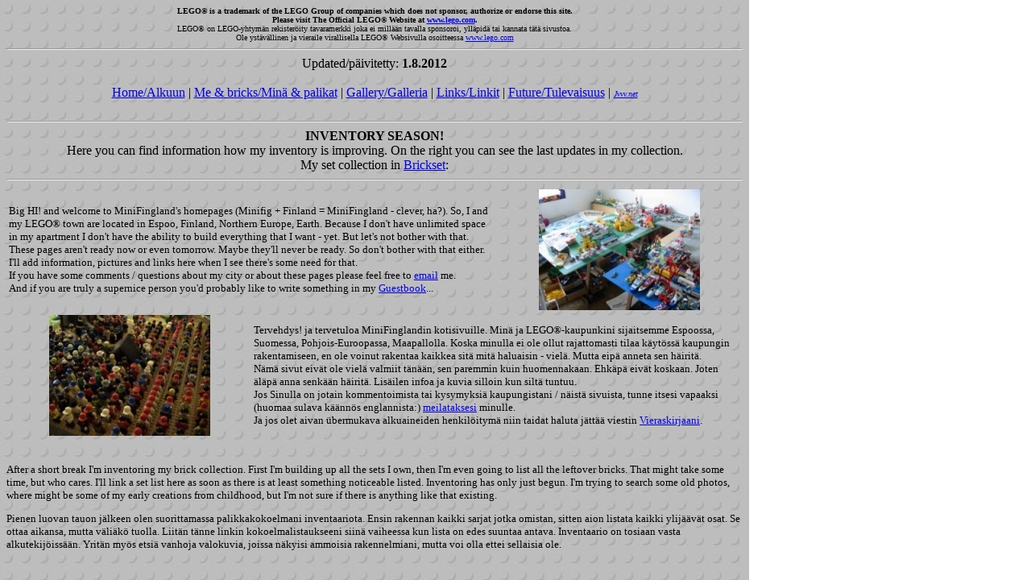

--- FILE ---
content_type: text/html
request_url: http://jvvv.net/minifingland/etusivut.html
body_size: 189
content:
<HTML>

<FRAMESET COLS="*,350" FRAMEBORDER=NO BORDER=0>
<FRAME SRC="etusivu.html" NAME="etusivu">
<FRAME SRC="http://koti.mbnet.fi/villev/lego/uudet.html" NAME="uudet">
</FRAMESET>

</HTML>

--- FILE ---
content_type: text/html
request_url: http://jvvv.net/minifingland/etusivu.html
body_size: 4258
content:
<HTML>
<BODY BACKGROUND="tausta1.jpg">
<CENTER><FONT SIZE=-3><B>LEGO� is a trademark of the LEGO Group of companies which does not sponsor, authorize or endorse this site.<br>Please visit The Official LEGO� Website at <A HREF="http://www.lego.com" TARGET="_blank">www.lego.com</A>.</B><br>
LEGO� on LEGO-yhtym�n rekister�ity tavaramerkki joka ei mill��n tavalla sponsoroi, yll�pid� tai kannata t�t� sivustoa.<br>
Ole yst�v�llinen ja vieraile virallisella LEGO� Websivulla osoitteessa <A HREF="http://www.lego.com" TARGET="_blank">www.lego.com</A></FONT><hr>
Updated/p�ivitetty: <B>1.8.2012</B><br><br>
<A HREF="etusivu.html">Home/Alkuun</A> | 
<A HREF="meandlego.html">Me & bricks/Min� & palikat</A> | 
<A HREF="gallery.html">Gallery/Galleria</A> | 
<A HREF="links.html">Links/Linkit</A> | 
<A HREF="future.html">Future/Tulevaisuus</A> | 
<FONT SIZE=-2><I><A HREF="../eng/index.html" TARGET="_top">Jvvv.net</A></I></FONT><br>
<br></CENTER>

<hr>
<CENTER>
<B>INVENTORY SEASON!</B><br>
Here you can find information how my inventory is improving. On the right you can see the last updates in my collection.<br>
My set collection in <A HREF="http://www.brickset.com/search/?ownedBy=Jvvv">Brickset</A>:<br>
</CENTER>
<hr>

<TABLE><TR><TD><FONT SIZE=-1>
Big HI! and welcome to MiniFingland's homepages (Minifig + Finland = MiniFingland - clever, ha?). So, I and my LEGO� town are located in Espoo, Finland, Northern Europe, Earth. Because I don't have unlimited space in my apartment I don't have the ability to build everything that I want - yet. But let's not bother with that.<br>
These pages aren't ready now or even tomorrow. Maybe they'll never be ready. So don't bother with that either. I'll add information, pictures and links here when I see there's some need for that.<br>
If you have some comments / questions about my city or about these pages please feel free to <A HREF="mailto:villev-SPAMSPAM@mbnet.fi">email</A> me.<br>
And if you are truly a supernice person you'd probably like to write something in my <A HREF="http://www.freebok.net/books/jvvv/sign.html" TARGET="Etusivu">Guestbook</A>...<br>
</TD><TD WIDTH=300><CENTER>
<IMG SRC="front.jpg" ALT="MiniFingland (archive picture) / MiniFingland (arkistokuva)"></TD>
</TABLE><TABLE><TR><TD WIDTH=300>
<CENTER><IMG SRC="front2.jpg" ALT="MiniFingland (archive picture) / MiniFingland (arkistokuva)"></TD><TD><FONT SIZE=-1>
Tervehdys! ja tervetuloa MiniFinglandin kotisivuille. Min� ja LEGO�-kaupunkini sijaitsemme Espoossa, Suomessa, Pohjois-Euroopassa, Maapallolla. Koska minulla ei ole ollut rajattomasti tilaa k�yt�ss� kaupungin rakentamiseen, en ole voinut rakentaa kaikkea sit� mit� haluaisin - viel�. Mutta eip� anneta sen h�irit�.<br>
N�m� sivut eiv�t ole viel� valmiit t�n��n, sen paremmin kuin huomennakaan. Ehk�p� eiv�t koskaan. Joten �l�p� anna senk��n h�irit�. Lis�ilen infoa ja kuvia silloin kun silt� tuntuu.<br>
Jos Sinulla on jotain kommentoimista tai kysymyksi� kaupungistani / n�ist� sivuista, tunne itsesi vapaaksi (huomaa sulava k��nn�s englannista:) <A HREF="mailto:villev-SPAMSPAM@mbnet.fi">meilataksesi</A> minulle.<br>
Ja jos olet aivan �bermukava alkuaineiden henkil�itym� niin taidat haluta j�tt�� viestin <A HREF="http://www.freebok.net/books/jvvv/sign.html" TARGET="Etusivu">Vieraskirjaani</A>.
</TD></TR></TABLE>
<br><FONT SIZE=-1>
<P>After a short break I'm inventoring my brick collection. First I'm building up all the sets I own, then I'm even going to list all the leftover bricks. That might take some time, but who cares. I'll link a set list here as soon as there is at least something noticeable listed. Inventoring has only just begun. I'm trying to search some old photos, where might be some of my early creations from childhood, but I'm not sure if there is anything like that existing.</P>

<P>Pienen luovan tauon j�lkeen olen suorittamassa palikkakokoelmani inventaariota. Ensin rakennan kaikki sarjat jotka omistan, sitten aion listata kaikki ylij��v�t osat. Se ottaa aikansa, mutta v�li�k� tuolla. Liit�n t�nne linkin kokoelmalistaukseeni siin� vaiheessa kun lista on edes suuntaa antava. Inventaario on tosiaan vasta alkutekij�iss��n. Yrit�n my�s etsi� vanhoja valokuvia, joissa n�kyisi ammoisia rakennelmiani, mutta voi olla ettei sellaisia ole.</P>